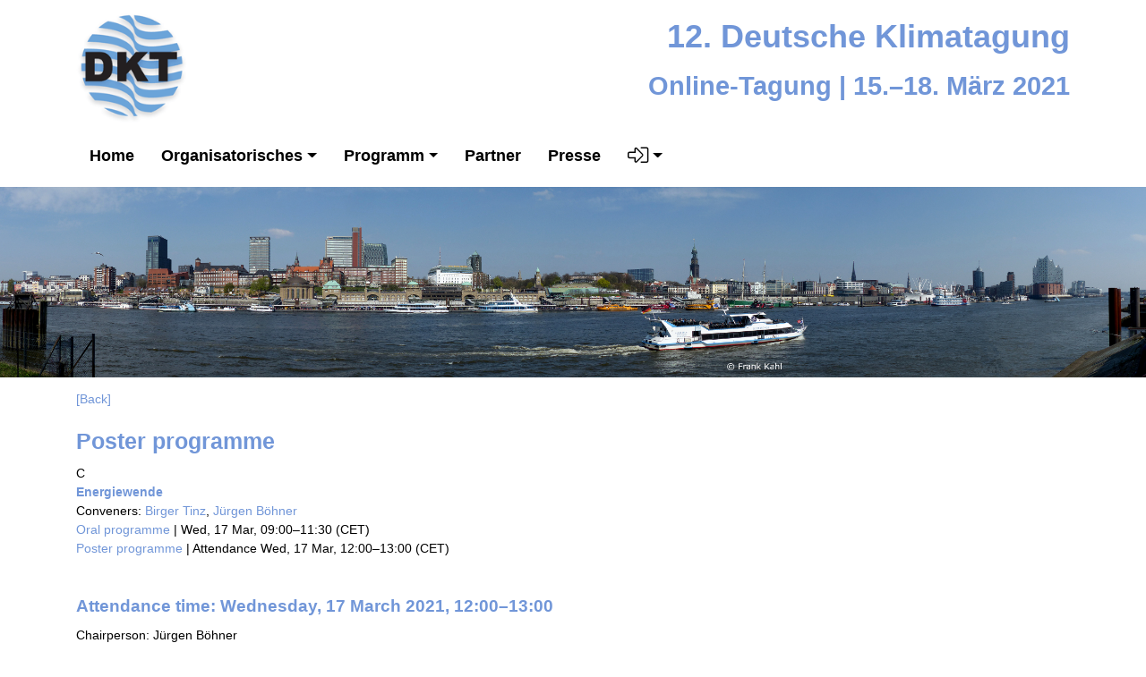

--- FILE ---
content_type: text/css
request_url: https://www.dkt-12.de/template_dkt12_base.css
body_size: 2780
content:
:root {
    --background-color-primary: #fff;
    --background-color-secondary: #fff;
    --text-color-primary: #000;
    --text-color-secondary: #000;
    --link-color-primary: #7196d8;
}

body, html {
    background-color: #fff;
    color: #000;
    font-family: Verdana, sans-serif;
    font-size: 14px;
    font-weight: 400;
    line-height: 1.5
}

.h1, h1 {
    font-size: 1.8rem;
    font-weight: 700;
    margin: 1.538rem 0 .769rem 0;
    color: #7196d8
}

.h2, h2 {
    font-size: 1.3846rem;
    margin: 1.538rem 0 .769rem 0;
    font-weight: 700;
    color: #7196d8
}

.h3, h3 {
    font-size: 1rem;
    font-weight: 700;
    color: #7196d8;
    margin: 1.538rem 0 .769rem 0
}

.h1, .h2, .h3, h1, h2, h3 {
    text-align: left
}

a:hover {
    text-decoration: none;
    color: #7196d8
}

a:active {
    text-decoration: none;
    color: #7196d8
}

a:focus {
    text-decoration: none;
    outline: 0
}

/*start Mantis#24938*/
a {
    color: #7196d8;
    color: var(--link-color-primary, #7196d8);
}

a:hover{
    color: #7196d8;
    color: var(--link-color-primary, #7196d8);
    text-decoration: underline;
    cursor: pointer;
}

a.text-colour-non-hovered,
.text-colour-non-hovered{
    color: #000;
    color: var(--text-color-primary, #000);
}

a.text-colour-non-hovered:hover,
.text-colour-non-hovered:hover{
    color: #7196d8;
    color: var(--link-color-primary, #7196d8);
    text-decoration: underline;
    cursor: pointer;
}

a.text-colour-non-hovered.text-colour-hovered,
.text-colour-non-hovered.text-colour-hovered{
    color: #000;
    color: var(--text-color-primary, #000);
}

a.text-colour-non-hovered.text-colour-hovered:hover,
.text-colour-non-hovered.text-colour-hovered:hover{
    color: #000;
    color: var(--text-color-primary, #000);
    text-decoration: underline;
    cursor: pointer;
}
/*end Mantis#24938*/

a img {
    border: none
}

.img-responsive img {
    width: auto;
    height: auto;
    max-width: 100%
}

.color-white {
    color: #fff
}

.appointment-date {
    font-weight: 700;
    margin-bottom: 0
}

.appointment {
    margin-bottom: 2rem
}

.m-sponsors img {
    border: 0
}

.sponsors tr {
    height: 10rem
}

.sponsors td {
    padding-bottom: 12px;
    vertical-align: top
}

.sponsors td:first-child {
    padding-right: 24px
}

.sponsor-homepage, .sponsor-name, .sponsor-shortcut {
    display: block
}

.co-content-box {
    border-left: 2px solid #7196d8;
    padding: 1rem;
    background-color: #ebebeb;
    color: #435289;
    margin-bottom: 1rem
}

.co-notification {
    border-left: 2px solid #7196d8;
    padding: 1rem;
    background-color: #fcf8f2;
    margin-bottom: 1rem
}

.co-success {
    border-left: 2px solid #7196d8;
    padding: 1rem;
    background-color: #d4edda;
    margin-bottom: 1rem
}

.co-error {
    border-left: 2px solid #7196d8;
    padding: 1rem;
    background-color: #f8d7da;
    margin-bottom: 1rem
}

.co-content-box > div:last-child, .co-content-box > p:last-child, .co-content-box > ul:last-child, .co-error > div:last-child, .co-error > p:last-child, .co-error > ul:last-child, .co-notification > div:last-child, .co-notification > p:last-child, .co-notification > ul:last-child, .co-success > div:last-child, .co-success > p:last-child, .co-success > ul:last-child {
    margin-bottom: 0 !important
}

#navbarSupportedContent .dropdown-toggle::after {
    margin: 0;
    vertical-align: .2em
}

@media (max-width: 1200px) and (min-width: 992px) {
    #navbar_menu .nav-link {
        font-size: 1rem
    }
}

.dkt-logo img {
    max-width: 125px !important;
    height: auto !important
}

.klimacampus-logo img {
    width: auto !important;
    max-height: 73px !important
}

.dmg-logo img {
    max-width: 365px !important;
    height: auto !important
}

.akk-logo img {
    max-width: 220px !important;
    height: auto !important
}

.meetings-logo img {
    height: auto !important;
    max-width: 330px !important
}

.banner {
    position: relative
}

.banner .credit {
    position: absolute;
    bottom: 0;
    right: 2rem;
    color: #fff;
    font-size: 1.5rem
}

.banner img {
    width: 100% !important;
    height: auto !important
}

.footer {
    border-top: 2px solid #7196d8;
    padding-top: 2rem;
    margin-top: 2rem
}

.moodboard-text {
    font-size: 29px;
    font-weight: 700;
    margin: .5rem 0;
    color: #7196d8
}

.moodboard-text.conference-name {
    font-size: 36px
}

.table-wrapper {
    overflow-x: auto;
    word-break: keep-all
}

.table--default, .table--grid, .table--opening-hours {
    border: 1px solid #ccc;
    border-collapse: collapse;
    margin-bottom: 1rem
}

.table--default td, .table--default th, .table--grid td, .table--grid th, .table--opening-hours td, .table--opening-hours th, .table--plain td, .table--plain th {
    vertical-align: top
}

.table--default td, .table--default th, .table--grid td, .table--grid th, .table--opening-hours td, .table--opening-hours th {
    padding: 5px !important;
    border: 1px solid #ccc
}

.table--default th, .table--grid th, .table--opening-hours th {
    background-color: #ebebeb;
    font-weight: 700;
    text-align: left
}

.table--opening-hours-wrapper {
    display: block;
    max-width: 400px
}

.table--opening-hours {
    width: 100%
}

.table--opening-hours-day {
    min-width: 160px
}

.table--opening-hours-time {
    width: 120px
}

.table--opening-hours th:last-child {
    text-align: center
}

.table--opening-hours td:last-child {
    text-align: center
}

.table--grid, .table--plain {
    border-collapse: collapse;
    table-layout: fixed;
    min-width: 100%;
    width: 100%
}

#navigation {
    position: relative;
    z-index: 1
}

.navigation-extended-toggle-button {
    display: none;
    position: absolute;
    top: 3px;
    left: -55px
}

nav.navbar {
    background-color: #fff;
    margin-bottom: 1rem
}

#navbar_menu .navbar-nav {
    width: 100%
}

#navbar_menu .nav-link {
    color: #000;
    background-color: #fff;
    padding: 15px;
    font-size: 1.25rem;
    font-weight: 700
}

#navbar_menu .nav-link:before {
    content: '';
    border-left: 10px solid transparent;
    border-right: 10px solid transparent;
    width: 0;
    height: 0;
    position: absolute;
    bottom: -1px;
    left: 50%;
    margin-left: -10px;
    z-index: 27;
    display: none
}

#navbar_menu .nav-item.show .nav-link:before {
    display: block
}

#navbar_menu .nav-link:hover {
    background-color: #7196d8;
    color: #fff
}

#navbar_menu .nav-item.show {
    background-color: #7196d8;
    color: #7196d8
}

#navbar_menu .nav-item:last-of-type .nav-link {
    border-right: none
}

#navbar_menu .nav-item.show .dropdown-menu .nav-link {
    padding: 0 15px;
    color: #000
}

#navbar_menu .nav-item.show .dropdown-menu .nav-link:hover {
    background-color: #7196d8;
    color: #fff
}

.navigation-extended-fixed {
    position: fixed !important;
    top: 0 !important;
    left: 0;
    width: 100%;
    z-index: 2
}

.navigation-extended-fixed nav {
    margin-bottom: 0
}

.navigation-extended-fixed .layout__moodboard-logo-mobile {
    display: block !important
}

ul.navbar-nav .nav-item.dropdown .dropdown-menu .dropdown-menu {
    display: block;
    position: static
}

ul.navbar-nav .nav-item.dropdown .dropdown-menu .dropdown-menu .dropdown-menu {
    display: block;
    position: static
}

ul.navbar-nav .nav-item.dropdown .dropdown-menu .dropdown-menu .dropdown-menu .dropdown-item div.dropdown-item:before {
    position: absolute;
    content: "\f105";
    width: 0;
    height: 0;
    color: #000;
    top: 25%;
    left: 5px;
    display: inline-block;
    font-family: fontawesomeregular, FontAwesome, serif;
    font-style: normal;
    font-weight: 400;
    line-height: 1;
    -webkit-font-smoothing: antialiased;
    -moz-osx-font-smoothing: grayscale
}

ul.navbar-nav .nav-item.dropdown .dropdown-menu .dropdown-menu .dropdown-item div.dropdown-item:before {
    position: absolute;
    content: "\f105";
    width: 0;
    height: 0;
    color: #000;
    top: 25%;
    left: 5px;
    display: inline-block;
    font-family: fontawesomeregular, FontAwesome, serif;
    font-style: normal;
    font-weight: 400;
    line-height: 1;
    -webkit-font-smoothing: antialiased;
    -moz-osx-font-smoothing: grayscale
}

ul.navbar-nav .nav-item.dropdown .dropdown .dropdown-toggle:after {
    content: none
}

.dropdown-menu {
    background-color: #fff;
    border: 0;
    -webkit-border-radius: 0 0 2px 2px;
    border-radius: 0 0 2px 2px;
    margin: 0;
    color: #000
}

.dropdown-menu div > a {
    color: #000
}

.dropdown-menu div[class*=col-] {
    padding-left: 0 !important;
    padding-right: 0 !important
}

.dropdown-header {
    font-size: 1rem;
    padding: .25rem .5rem;
    color: #000
}

.dropdown-item {
    padding: .7rem
}

.dropdown-item:focus {
    background: 0 0
}

.dropdown-item:hover {
    color: #fff;
    background-color: #7196d8
}

.dropdown-item:hover a {
    color: #fff;
    text-decoration: none
}

.dropdown-item a:focus {
    color: #000;
    text-decoration: none
}

.dropdown-item a:hover {
    color: #fff;
    text-decoration: none
}

.dropdown-item.active {
    background: 0 0
}

.dropdown-item.active a {
    color: #000;
    text-decoration: none
}

@media (max-width: 992px) {
    .navbar-expand-lg .navbar-nav {
        display: -webkit-box;
        display: -ms-flexbox;
        display: -webkit-flex;
        display: flex;
        -webkit-box-orient: vertical;
        -webkit-box-direction: normal;
        -ms-flex-direction: column;
        -webkit-flex-direction: column;
        flex-direction: column;
        padding-left: 0;
        margin-bottom: 0;
        list-style: none
    }

    #navbar_menu .nav-link {
        padding: 7px
    }

    .dropdown-item {
        padding: .25rem 1.5rem
    }

    #navbar_menu .nav-link:before {
        content: none
    }
}

#auth-container {
    height: 30px;
    border-top: 1px solid #fff;
    border-bottom: 1px solid #fff
}

#co_auth_check_authiframecontainer .co_administrator_menu_userinfo {
    padding: .5rem;
    border: none;
    background-color: transparent;
    width: auto
}

#co_auth_check_authiframecontainer .co_administrator_menu_userinfo a {
    background-image: none !important
}

#co_auth_check_authiframecontainer .co_administrator_menu_userinfo #co_administrator_menu_userinfo_logout {
    background-image: none !important
}

#co_auth_check_authiframecontainer .co_administrator_menu_userinfo p {
    margin: 0;
    padding: 0
}

#co_auth_check_authiframecontainer .co_administrator_menu_userinfo #co_administrator_menu_userinfo_logout {
    margin: 0;
    padding: 0
}

.co_administrator_menu_userinfo * {
    display: inline
}

.co_administrator_menu_userinfo br {
    display: none
}

#co_administrator_menu_userinfo_copernicus-office {
    display: none
}

.co_administrator_menu_userinfo-userid:after {
    content: ' |'
}

#authorstable tr.authorRowPrefilled td {
    padding-top: 4px
}

#co_mto_submissionBlock .form-check.mb-2 .form-check-input {
    margin-top: .1rem !important
}

#co_mto_submissionBlock .form-check.mb-2 label {
    margin-left: .25rem
}

#co_mto_submissionBlock #team_check {
    margin-top: .1rem !important
}

#co_mto_submissionBlock #licence_accepted {
    margin-top: .1rem !important
}

#co_mto_submissionBlock .form-group.form-check > label {
    margin-left: .25rem
}

#co_mto_submissionBlock #submitterm {
    margin-top: .55rem !important
}

#co_mto_submissionBlock #submitterc {
    margin-top: .55rem !important
}

.trd_payment_forms {
    margin-bottom: 1rem
}

#co_mto_submissionBlock #authors_table .authors_table_affcode_button.btn-primary {
    background-color: #007bff;
    border-color: #007bff
}

.trd_payment_forms .contentbox {
    background: transparent none;
    border: none;
    padding: 0
}

.trd_payment_forms .form_save_area {
    background: transparent none;
    border: none;
    padding: 0
}

.trd_payment_forms .contentbox {
    padding-bottom: 1em
}

.trd_payment_forms .form_save_area {
    border: none
}

#trd_payment_selection fieldset {
    border: 0;
    padding: 0
}

#trd_payment_selection input[type=radio] {
    vertical-align: baseline !important
}

.trd_payment_forms .form_save_area .btn-success {
    color: #fff;
    padding: .375rem .75rem
}

.trd_payment_forms .form_save_area .btn-danger {
    color: #fff;
    padding: .375rem .75rem
}

#cc_payment td {
    padding: 5px
}

#cc_payment tr td:first-child {
    font-weight: 700;
    padding-left: 0
}

.btn-primary {
    color: #fff;
    background-color: #7196d8;
    border-color: #7196d8
}

.btn-primary.disabled {
    color: #fff;
    background-color: #7196d8;
    border-color: #7196d8
}

.btn-primary:not(:disabled):not(.disabled):active {
    color: #fff;
    background-color: #7196d8;
    border-color: #7196d8
}

.btn-primary:hover {
    color: #fff;
    background-color: #adc2e8;
    border-color: #adc2e8
}

@media (max-width: 992px) {
    .moodboard-text {
        font-size: 25px
    }

    .moodboard-text.conference-name {
        font-size: 30px
    }
}

.co_mto_fastEntry,
.co_mto_programme-oral-block-head-location{
    display: none;
}

/* Tablets */
@media only screen and (max-width: 991px) {
    body:not(.iFrame) {
        font-size: 16px;
    }
}

/* Phones */
@media only screen and (max-width: 767px) {
    body:not(.iFrame) {
        font-size: 16px;
        line-height: 1.7;
    }
}


--- FILE ---
content_type: text/javascript
request_url: https://www.dkt-12.de/co_common.js
body_size: 12696
content:
function co_in_array(a, value)
{
    for(var i = 0, l = a.length; i < l; i++) if(a[i] == value) return true;
    return false;
}

function co_elementHasClass(element, className)
{
    if(element.className == undefined || element.className.match == undefined)
        return false;

    return element.className && ( element.className==className || element.className.match( new RegExp( "\\b"+className+"\\b" )) );
}

//
// expects same domain origin !!
//
function co_modify_css_class(classname,element,new_value)
{
    var cssrules_key;

    for (var styleIndex = 0, l1=document.styleSheets.length; styleIndex < l1; styleIndex++)
    {
        if (document.styleSheets[styleIndex]['rules'])
        {
            cssrules_key = 'rules';
        }
        else if (document.styleSheets[styleIndex]['cssRules'])
        {
            cssrules_key = 'cssRules';
        }
        else
        {
            return false;
        }

        for (var ruleIndex = 0, l2=document.styleSheets[styleIndex][cssrules_key].length; ruleIndex < l2; ruleIndex++)
        {
            if (document.styleSheets[styleIndex][cssrules_key][ruleIndex].selectorText == classname && document.styleSheets[styleIndex][cssrules_key][ruleIndex].style[element])
            {
                document.styleSheets[styleIndex][cssrules_key][ruleIndex].style[element] = new_value;
                return true;
            }
        }

        if(document.styleSheets[styleIndex].insertRule)
        {
            document.styleSheets[styleIndex].insertRule(classname+' { '+element+': '+new_value+'; }',document.styleSheets[styleIndex][cssrules_key].length);
        }
        else if (document.styleSheets[styleIndex].addRule)
        {
            document.styleSheets[styleIndex].addRule(classname,element+': '+new_value+';');
        }
        else
        {
            return false;
        }

        return true;
    }
}

function co_hide_tablerow(node)
{
    if(typeof node == "string")
    {
        if(!_get(node)) return false;
        node = _get(node);
    }
    else if (typeof node == "undefined")
    {
        return false
    }
    node.style.display="none";

    return true;
}

function co_show_tablerow(node)
{
    if(typeof node == "string")
    {
        if(!_get(node)) return false;
        node = _get(node);
    }
    else if (typeof node == "undefined")
    {
        return false
    }

    var isMSie = /*@cc_on!@*/false;
    if(isMSie)
    {
        node.style.display="block";
    }
    else
    {
        node.style.display="table-row";
    }

    return true;
}

function co_getElementsByClassName(className, parentElement)
{
    var elements = new Array ();
    var parent = ( typeof parentElement == 'object' ) ? parentElement : window.document;

    if(!parent)
    {
        return elements;
    }

    var children = parent.getElementsByTagName( "*" );

    for ( var i = 0; i < children.length; i++ )
    {
        if ( co_elementHasClass(children[i], className) )
        {
            elements[elements.length] = children[i];
        }
    }
    return elements;
}

function findPos(obj)
{
    var curleft = curtop = 0;
    if (obj.offsetParent) {
        curleft = obj.offsetLeft
        curtop = obj.offsetTop
        while (obj = obj.offsetParent) {
            curleft += obj.offsetLeft
            curtop += obj.offsetTop
        }
    }
    return [curleft,curtop];
}

function addEvent(obj, evType, fn)
{
    if(typeof fn == "undefined")
    {
        return false;
    }
    if (obj.addEventListener){
        obj.addEventListener(evType, fn, true);
        return true;
    } else if (obj.attachEvent){
        var r = obj.attachEvent("on"+evType, fn, true);
        return r;
    } else {
        return false;
    }
}

function removeEvent(obj, evType, fn)
{
    if(typeof fn == "undefined")
    {
        return false;
    }

    if (obj.removeEventListener){
        obj.removeEventListener(evType, fn, true);
        return true;
    } else if (obj.detachEvent){
        var r = obj.detachEvent("on"+evType, fn, true);
        return r;
    } else {
        return false;
    }
}

//
// getPageSize()
// Returns array with page width, height and window width, height
// Core code from - quirksmode.org
// Edit for Firefox by pHaez
// grabbed from http://www.huddletogether.com/projects/lightbox/lightbox.js
//
function getPageSize(){

    var xScroll, yScroll;

    if (window.innerHeight && window.scrollMaxY) {
        xScroll = document.body.scrollWidth;
        yScroll = window.innerHeight + window.scrollMaxY;
    } else if (document.body.scrollHeight > document.body.offsetHeight){ // all but Explorer Mac
        xScroll = document.body.scrollWidth;
        yScroll = document.body.scrollHeight;
    } else { // Explorer Mac...would also work in Explorer 6 Strict, Mozilla and Safari
        xScroll = document.body.offsetWidth;
        yScroll = document.body.offsetHeight;
    }

    var windowWidth, windowHeight;
    if (self.innerHeight) {	// all except Explorer
        windowWidth = self.innerWidth;
        windowHeight = self.innerHeight;
    } else if (document.documentElement && document.documentElement.clientHeight) { // Explorer 6 Strict Mode
        windowWidth = document.documentElement.clientWidth;
        windowHeight = document.documentElement.clientHeight;
    } else if (document.body) { // other Explorers
        windowWidth = document.body.clientWidth;
        windowHeight = document.body.clientHeight;
    }

    // for small pages with total height less then height of the viewport
    if(yScroll < windowHeight){
        pageHeight = windowHeight;
    } else {
        pageHeight = yScroll;
    }

    // for small pages with total width less then width of the viewport
    if(xScroll < windowWidth){
        pageWidth = windowWidth;
    } else {
        pageWidth = xScroll;
    }


    arrayPageSize = new Array(pageWidth,pageHeight,windowWidth,windowHeight)
    return arrayPageSize;
}
//
// co_getPageScroll()
// Returns array with x,y page scroll values.
// Core code from - quirksmode.org
// grabbed from http://www.huddletogether.com/projects/lightbox/lightbox.js
//
function co_getPageScroll(){

    var yScroll;

    if (self.pageYOffset) {
        yScroll = self.pageYOffset;
    } else if (document.documentElement && document.documentElement.scrollTop){	 // Explorer 6 Strict
        yScroll = document.documentElement.scrollTop;
    } else if (document.body) {// all other Explorers
        yScroll = document.body.scrollTop;
    }

    arrayPageScroll = new Array('',yScroll)
    return arrayPageScroll;
}

function co_get_viewport_size()
{
    var viewportwidth;
    var viewportheight;

    // the more standards compliant browsers (mozilla/netscape/opera/IE7) use window.innerWidth and window.innerHeight

    if (typeof window.innerWidth != 'undefined')
    {
        viewportwidth = window.innerWidth,
            viewportheight = window.innerHeight
    }

// IE6 in standards compliant mode (i.e. with a valid doctype as the first line in the document)

    else if (typeof document.documentElement != 'undefined'
        && typeof document.documentElement.clientWidth !=
        'undefined' && document.documentElement.clientWidth != 0)
    {
        viewportwidth = document.documentElement.clientWidth,
            viewportheight = document.documentElement.clientHeight
    }

    // older versions of IE

    else
    {
        viewportwidth = document.getElementsByTagName('body')[0].clientWidth,
            viewportheight = document.getElementsByTagName('body')[0].clientHeight
    }

    viewportSize = new Array(viewportwidth,viewportheight  )
    return viewportSize ;

}

function getStyle(el,styleProp)
{
    if(typeof el != "object" )
    {
        if(document.getElementById(el))
        {
            var obj = document.getElementById(el);
        }
        else
        {
            return false;
        }
    }
    else
    {
        var obj = el;
    }

    var ret = false;


    // Handle "float" property as a special case
    if (styleProp=="float")
    {
        ret = getStyle(obj,"cssFloat");
        if (ret==null)
        {
            ret = getStyle(obj,"styleFloat");
        }

        return ret;
    }

    if(obj.style && obj.style[toCamelCase(styleProp)])
    {
        ret = obj.style[toCamelCase(styleProp)];
    }
    else if (obj.currentStyle && obj.currentStyle[toCamelCase(styleProp)])
        ret = obj.currentStyle[toCamelCase(styleProp)];
    else if (window.getComputedStyle)
        ret = document.defaultView.getComputedStyle(obj,null).getPropertyValue(styleProp);

    return ret;
}

/** toCamelCase(input)
 * Converts string input to a camel cased version of itself.
 * For example:
 * toCamelCase("z-index"); // returns zIndex
 * toCamelCase("border-bottom-style"); // returns borderBottomStyle.
 */
function toCamelCase(s) {
    for(var exp = toCamelCase.exp;
        exp.test(s); s = s.replace(exp, RegExp.$1.toUpperCase()) );
    return s;
}
toCamelCase.exp = /-([a-z])/;






window.onload_actions = new Array();

function add_onload_action(evalstring)
{
    window.onload_actions.push(evalstring);
}

function onload_action()
{
    for(i=0; i<window.onload_actions.length; i++)
    {
        try
        {
            eval(window.onload_actions[i]);
        }
        catch(e)
        {
            alert('onload action "'+window.onload_actions[i]+'" failed:'+e);
        }
    }
}


function _get(node)
{
    return document.getElementById(node);
}

function alertForDesktopRedirection() {
    var viewPortWidth = Math.max(document.documentElement.clientWidth, window.innerWidth || 0);
    if (viewPortWidth < 1025) {
        var message = document.querySelector('body').getAttribute('data-non-mobile-optimized-message');
        var nonMobileOptimizedElements = document.querySelectorAll('[data-non-mobile-optimized]');

        if (!message) {
            message = 'You are leaving the mobile-optimized environment. To proceed, please use an appropriate device.';
        }

        if (nonMobileOptimizedElements && nonMobileOptimizedElements.length > 0) {
            for (var i = 0; i < nonMobileOptimizedElements.length; i++) {
                nonMobileOptimizedElements[i].addEventListener("click", function (e) {
                    console.log("Calling non-mobile-message");
                    if (window.confirm(message)) {
                        return true;
                    } else {
                        e.preventDefault();
                        return false;
                    }
                });
            }
        }
    }
}


function detectAnchor(){
    var anchorValue = window.location.hash.substr(1);
    var anchorElement = document.getElementById(anchorValue);

    if(anchorElement){
        if(anchorElement.offsetParent === null){
            showInvisibleParent(anchorElement);
            anchorElement.scrollIntoView({block: "center", behavior: "smooth"});
        }
    }

    attachEventListenerToAncors();
}

function attachEventListenerToAncors() {
    var links = document.querySelectorAll('a');
    if(links.length > 0){
        for(var i =0; i < links.length; i++){
            var link = links[i];

            link.addEventListener("click", function (e) {
                let element = e.currentTarget;
                let href = element.href;

                if(/^#/.test(href) || href.indexOf(window.location.href) > -1){
                    var anchorValue = href.substr(href.indexOf('#') + 1);
                    var anchoreElement = document.getElementById(anchorValue);
                    showInvisibleParent(anchoreElement);
                }
            });
        }
    }
}

function showInvisibleParent(element){
    if(element !== null){
        var parentElement = element.parentElement;

        if(parentElement && parentElement.offsetParent === null){
            parentElement.style.display = 'block';
            parentElement.style.visibility = 'visible';
            if(parentElement.offsetParent === null){
                showInvisibleParent(parentElement);
            }
        }
    }
}

add_onload_action("alertForDesktopRedirection()");
add_onload_action("detectAnchor()");
addEvent(window, "load", onload_action);
